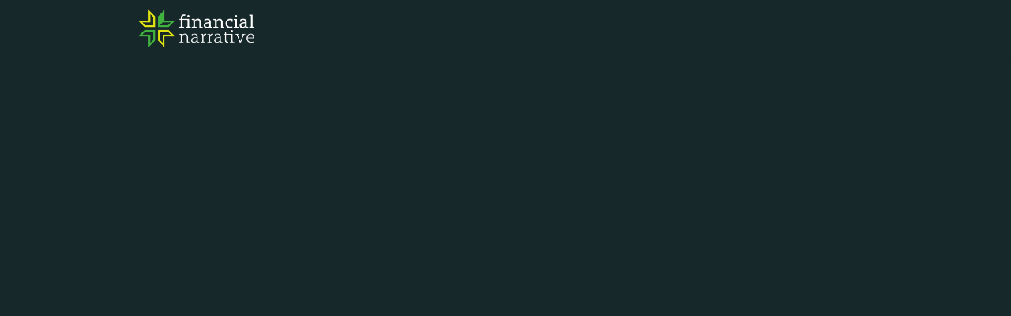

--- FILE ---
content_type: text/html; charset=utf-8
request_url: https://financialnarrative.org/news/724825
body_size: 11962
content:
<!DOCTYPE html>
<html class='apple_system_font_resize' lang='en'>
<head>
<meta content='minimum-scale=1, initial-scale=1, width=device-width' name='viewport'>
<meta charset='UTF-8'>
<meta property="fb:app_id" content="651644061969797"><meta property="og:site_name" content="Financial Narrative"><meta property="og:title" content="Exec Connect NYC: Leveraging Data to Drive Corporate Reputation [In Pa"><meta name="twitter:title" content="Exec Connect NYC: Leveraging Data to Drive Corporate Reputation [In Pa"><meta name="twitter:card" content="summary"><meta name="description" content="Last week, financial marcomms leaders gathered at The Clocktower for Exec Connect NYC discussion, hosted in partnership with Signal AI. 
Spencer Ante, Vice President of Public Affairs and Communications at American Express spoke with Shann Biglione, Head of Strategic Solutions at Signal AI on the opportunities and challenges of data-driven strategies to drive corporate reputation. "><meta property="og:description" content="Last week, financial marcomms leaders gathered at The Clocktower for Exec Connect NYC discussion, hosted in partnership with Signal AI. 
Spencer Ante, Vice President of Public Affairs and Communications at American Express spoke with Shann Biglione, Head of Strategic Solutions at Signal AI on the opportunities and challenges of data-driven strategies to drive corporate reputation. "><meta name="twitter:description" content="Last week, financial marcomms leaders gathered at The Clocktower for Exec Connect NYC discussion, hosted in partnership with Signal AI. 
Spencer Ante, Vice President of Public Affairs and Communications at American Express spoke with Shann Biglione, Head of Strategic Solutions at Signal AI on the opportunities and challenges of data-driven strategies to drive corporate reputation. "><meta property="og:image" content="https://d21hwc2yj2s6ok.cloudfront.net/shrine_store/uploads/networks/1713/communication_news/724825/compressed-0517b16b95c4c18f2528a66534dac0f7.webp"><meta name="twitter:image" content="https://d21hwc2yj2s6ok.cloudfront.net/shrine_store/uploads/networks/1713/communication_news/724825/compressed-0517b16b95c4c18f2528a66534dac0f7.webp"><meta property="og:url" content="https://financialnarrative.org/news/724825">
<link rel="icon" href="https://financialnarrative.org/favicon.ico" />
<link rel="shortcut icon" type="image/ico" href="https://financialnarrative.org/favicon.ico" />
<link rel="apple-touch-icon" type="image/x-icon" href="https://financialnarrative.org/favicon.ico" />
<link href='/manifest.json' rel='manifest'>
<meta content='app-id=2PNCG6CB8U ' name='apple-itunes-app'>

<title></title>
<link href='https://d21hwc2yj2s6ok.cloudfront.net' rel='preconnect'>
<link href='https://static.hivebrite.com' rel='preconnect'>
<link crossorigin='anonymous' href='https://fonts.bunny.net' rel='preconnect'>

<script>var APP_URL_SETTINGS_PORT = "";

window.__HB_ENV__ = {
  ABLY_FRONTEND_CONFIG: {
    ENDPOINT: "hivebrite-us.realtime.ably.net",
    FALLBACK_HOSTS: ["hivebrite-us.a.fallback.ably-realtime.com","hivebrite-us.b.fallback.ably-realtime.com","hivebrite-us.c.fallback.ably-realtime.com","hivebrite-us.d.fallback.ably-realtime.com","hivebrite-us.e.fallback.ably-realtime.com"],
  },
  AMPLITUDE_API_KEY: "572175c4a8d55397e7751d6633147d00",
  APP_VERSION: "6.152.0",
  ASSET_HOST: "https://us.hivebrite.com",
  AZURE_MAP_API_KEY: "G8KmROAqIpIhe9wHFEZe3xRm0wTssvXIX3MkliNL3J5Io0RUxT1AJQQJ99BFACYeBjFnVTWwAAAgAZMP4AYc",
  CKEDITOR_TIMESTAMP: new Date().getTime(), // Uniq key to invalidate CKEditor cache
  CLOUDFLARE_TURNSTILE_SITE_KEY: "0x4AAAAAABm1Tlb1ZIxZPUi6",
  CLUSTER_NAME: "usprod",
  DATADOG_FRONT_TOKEN: "pubc6b336014458f4081f4f5a1abd8d67f0",
  ENVIRONMENT: "" || 'production',
  GOOGLE_RECAPTCHA_V2_SITE_KEY: "6LeDSBkaAAAAAE03INyaOe5PbOpXnCuJ1Vdd7tnO",
  GOOGLEMAPS_API_KEY: "AIzaSyA7XsEJ6jRaoHYRhyE9WltiwcY0lESKbqs",
  HOST: "https://us.hivebrite.com" + (APP_URL_SETTINGS_PORT ? ":" + APP_URL_SETTINGS_PORT : ""),
  LAUNCHDARKLY_CLIENT_SIDE_ID: "5eef60ad572ea10ab14d2609",
  MAPBOX_DEFAULT_LAYER_EN: "cj97fbay116mi2sp6wtjlwhvk",
  MAPBOX_DEFAULT_LAYER_FR: "cj98iip2j2eot2rqg18l3a6u9",
  MAPBOX_ID: "kit-united.cigdtmahj080uvaltlolpka89",
  MAPBOX_KEY: "pk.eyJ1Ijoia2l0LXVuaXRlZCIsImEiOiJjaWdkdG1hd2YwODJzd2VrbjNmdWg2eWVhIn0.TuRpIQECO9U9D2j_syhyeQ",
  MAPBOX_LIGHT_LAYER_EN: "ciu3vxcd800mw2iolkoa3hn0s",
  MAPBOX_LIGHT_LAYER_FR: "cj98iqz782erm2sqgshe023o9",
  PAYPAL_MODE: "production",
  PUBLIC_PATH: "https://static.hivebrite.com/v-113c7a8e04fb13e548b32ab519253c039dcfb0a6/packs/",
  SENTRY_DSN_JAVASCRIPT: "https://0ec2c0fb68fe4ebc5e3bdcf752c5286a@o429123.ingest.us.sentry.io/4510425479970816",
  STATIC_ASSETS_HOST: "https://static.hivebrite.com",
  STRIPE_PUBLISHABLE_KEY: "pk_live_KdT5tRx1pmCdRSE3b190xoKt00Deb3ZlXR",
  CSV_LIMITS: {
    EMAIL_ANALYTICS_EXPORT: 50000,
    USERS_EXPORT: 100000,
    USERS_IMPORT: 5000,
    USERS_UPDATER: 5000,
    GROUP_MEMBERS_EXPORT: 10000,
    ADMINS_IMPORT: 1000,
    TOPIC_ENGAGEMENT_SCORING_EXPORT: 5000,
    NETWORK_ENGAGEMENT_SCORING_EXPORT: 10000,
    REQUESTS_TO_JOIN_EXPORT: 5000,
    PROFILES_UPDATE_EXPORT: 500000
  }
};

</script>
<script>
  window.dataLayer = window.dataLayer || [];
  window.dataLayer.push({
    'gtm.allowlist': ['google'],
    'gtm.blocklist': ['opt', 'ts', 'gclidw', 'awct', 'sp'],
  });
  
  <!-- Google Tag Manager -->
  (function(w,d,s,l,i){w[l]=w[l]||[];w[l].push({'gtm.start':
  new Date().getTime(),event:'gtm.js'});var f=d.getElementsByTagName(s)[0],
  j=d.createElement(s),dl=l!='dataLayer'?'&l='+l:'';j.async=true;j.src=
  'https://www.googletagmanager.com/gtm.js?id='+i+dl;f.parentNode.insertBefore(j,f);
  })(window,document,'script','dataLayer', "GTM-PST3ZW6");
  <!-- End Google Tag Manager -->
  
  var signUpKey = 'sign_up_method';
  var flagAnalyticsSendOnTitleChange = true
  
  function getCookieValue(cookieName) {
    var cookies = document.cookie.split(';');
  
    for (var i = 0; i < cookies.length; i++) {
      var cookie = cookies[i].trim();
  
      if (cookie.indexOf(cookieName + '=') === 0) {
        return cookie.substring(cookieName.length + 1);
      }
    }
  
    // If the cookie is not found, return null
    return null;
  }
  
  function clearCookie(cookieName) {
    // Set the expiration date to a past date
    document.cookie = cookieName + "=; expires=Thu, 01 Jan 1970 00:00:00 UTC; path=/;";
  }
  
  function getItem ({ key }) {
    return sessionStorage.getItem(key);
  };
  
  function setItem ({ key, value }) {
    sessionStorage.setItem(key, value);
  };
  
  function getUserData() {
    // Push the user object to the data layer
    window.dataLayer = window.dataLayer || [];
  
    var userId = null;
  
    if (userId) {
      window.dataLayer.push({ event: 'user_info', user: { id: userId }})
  
      if (getItem({ key : signUpKey })) {
        window.dataLayer.push({ event: 'signup', method: getItem({ key : signUpKey })});
  
        setItem({ key: signUpKey, value: null });
      }
    }
  }
  
  // Function to push the event to the data layer
  function pushSearchEvent(queryParams = {}) {
    // Create the event object
    var event = {
      event: 'search',
      page_search: window.location.search,
      search_query: queryParams
    };
  
    // Push the event object to the data layer
    window.dataLayer = window.dataLayer || [];
    window.dataLayer.push(event);
  }
  
  function pushLoginMethod() {
    var userId = null;
  
    // Get the value of the login_method cookie
    var loginMethod = getCookieValue('login_method');
  
    if(loginMethod && userId) {
      // Push the login_method to the data layer
      window.dataLayer = window.dataLayer || [];
      window.dataLayer.push({ event: 'login', method: loginMethod });
  
      getUserData()
    }
  
    clearCookie('login_method');
  }
  
  // Function to push the page_view event to the data layer
  function pushPageViewEvent() {
    if (!document.title) {
      setTimeout(function() {
        pushPageViewEvent();
      }, 500);
  
      return;
    }
  
    // Create the event object
    var event = {
      event: 'page_view',
      page_title: document.title,
      page_location: window.location.href,
      page_path: window.location.pathname,
      page_search: window.location.search
      // You can add any other relevant data to the event object
    };
  
    // Push the event object to the data layer
    window.dataLayer = window.dataLayer || [];
    window.dataLayer.push(event);
  }
  
  // eg. ?term= will return false
  // eg. ?termA=&termB=hello return true
  function hasQueryValue(queryParams) {
    let anyParamHasValue = false;
  
    for (const value of queryParams.values()) {
      if (value) {
        anyParamHasValue = true;
        break;
      }
    }
  
    return anyParamHasValue;
  }
  
  function observeTitleChange() {
    function titleChangeObserverHandler(mutationsList) {
      for (var mutation of mutationsList) {
        if (document.title && mutation.type === 'childList' && mutation.target.nodeName === 'TITLE') {
            pushPageViewEvent();
        }
      }
    }
  
    var observer = new MutationObserver(titleChangeObserverHandler);
  
    setTimeout(() => {
      observer.observe(document.querySelector('head title'), {childList: true});
    // Start to observe after initial pushPageViewEvent call
    }, 8500);
  }
  
  // Function to check for path and search changes
  // We will be able to remove the path part once we will remove flagAnalyticsSendOnTitleChange
  // To rename then to trackSearchChanges
  function trackPathAndSearchChanges() {
    var currentUrl = window.location.href;
    var currentPath = window.location.origin + window.location.pathname;
    var currentSearch = window.location.search;
  
    // Check the URL every second
    setInterval(function() {
      if (currentUrl !== window.location.href) {
        // If the URL has changed, call the function to push the page_view event
        const path = window.location.origin + window.location.pathname;
  
        // Check if path has changed only if flagAnalyticsSendOnTitleChange is false
        // With flagAnalyticsSendOnTitleChange true, the page_view event is sent on title change
        if (currentPath !== path && !flagAnalyticsSendOnTitleChange) {
          setTimeout(function() {
            pushPageViewEvent();
          }, 3000);
  
          currentPath = path;
        } else if (currentSearch !== window.location.search) {
          const url = window.location.search;
          const queryParams = new URLSearchParams(url);
  
          if (hasQueryValue(queryParams)) {
            const paramsObject = Object.fromEntries(queryParams.entries());
  
            pushSearchEvent(paramsObject);
            currentSearch = window.location.search;
          }
        }
  
        currentUrl = window.location.href
      }
    }, 1000);
  }
  
  // Call the function to track URL changes
  trackPathAndSearchChanges();
  
  // Track user, needed only when already connected at the first page session
  getUserData();
  
  // Track login method
  pushLoginMethod();
  
  if (flagAnalyticsSendOnTitleChange) {
    observeTitleChange();
  }
  
  // Track the landing page with delay to wait title is fetch
  setTimeout(function() {
    pushPageViewEvent();
  }, 8000);
</script>

<link href='https://fonts.bunny.net/css?family=Raleway:400,700&amp;display=fallback' media='screen' rel='stylesheet'>
<style>
  body, button, input, textarea { font-family: Raleway, 'Inter', 'Nunito', Helvetica, Arial, sans-serif !important; }
</style>


<link rel="stylesheet" href="https://static.hivebrite.com/v-113c7a8e04fb13e548b32ab519253c039dcfb0a6/packs/css/homepage_network-7a50f4bdcce8a5342b98.css" media="screen, projection" />


<script>
  document.cookie = "hivebrite_connect_fo=; max-age=0; path=/; secure";
</script>
<style>
  /*** Set globals ***/
  :root {
    --color-background: rgba(22, 40, 41, 1);
    --color-background-transparent: rgba(22, 40, 41, 0);
    --color-button-primary: rgba(0, 85, 100, 1);
    --color-button-primary-text: #FFFFFF;
    --color-public-button-primary: rgba(0, 85, 100, 1);
    --color-public-button-primary-text: #FFFFFF;
    --color-public-links: rgba(73, 177, 62, 1)!important;
    --color-public-links-hover: #36842e !important;
  }
</style>
<style>
  /*Public header dynamic color*/
  
  .header--menu__submenus, .rslides_tabs .rslides_here a {
    background-color: rgba(22, 40, 41, 1)!important;
  }
  
  .header__menu li a, .mobile__menu a, .dropdown-more-menu a {
    color: rgba(255, 255, 255, 1)!important;
  }
  
  /*Public top html-block section dynamic color*/
  .html-block--top .cover-color {
    background-color: rgba(255, 255, 255, 0)!important;
  }
  
  /*Public bottom html-block section dynamic color*/
  .html-block--bottom .cover-color {
    background-color: rgba(255, 255, 255, 0)!important;
  }
  
  /*Public news section dynamic color*/
  .news .section-title {
    background-color: rgba(255, 255, 255, 0)!important;
  }
  .news .section-title .h1 {
    color: ;
  }
  .news .btn {
    color: ;
    background-color: ;
  }
  .news .cover-color {
    background-color: rgba(255, 255, 255, 0)!important;
  }
  
  /*Public events section dynamic color*/
  .events .h1 {
    color: rgba(43, 43, 43, 0.01)!important;
  }
  .events .btn {
    color: rgba(255, 255, 255, 1)!important;
    background-color: rgba(81, 178, 72, 1)!important;
  }
  .events .cover-color {
    background-color: rgba(81, 178, 72, 1)!important;
  }
  
  /*Public partners section dynamic color*/
  .partners .section-title {
    background-color: rgba(255, 255, 255, 0)!important;
  }
  .partners .section-title .h1 {
    color: ;
  }
  .partners .cover-color {
    background-color: rgba(255, 255, 255, 0)!important;
  }
  
  /*Public header menu item dynamic color*/
  .header__menu > li a span:after, .login-link a:after, .dropdown-more-menu .dropdown-menu li a span:after, .mobile__menu > ul li a span:after {
    background-color: rgba(230, 230, 9, 1)!important;
  }
  
  /*Public header menu dynamic height*/
  body > .header-container--nav {
    height: 72px;
  }
  body .header__menu > li > a, body .header__buttons--right .login-link a, body .js-dropdown-more-menu > a {
    line-height: 72px;
    height: 72px;
  }
  body .header__logo {
    height: 72px;
  }
  body .homepage-network__container {
    padding-top: 72px;
  }
  body .homepage-network__container--more-padding {
    padding-top: 72px;
  }
  body .homepage-notif {
    top: 72px !important;
  }
  body .homepage-notif--top-shifted {
    top: 72px !important;
  }
  
  /*Slider dynamic color*/
  .homepage__header-sider .legend .h1, .homepage__header-sider .legend p {
    color: #FFFFFF!important;
    background-color: rgba(0, 0, 0, 0.3)!important;
  }
  .rslides li .legend {
    top: 46%;
    text-align: left;
  }
  
  /*** Custom class for dynamic color ***/
  /*color_header_public*/
  .custom-color-header-public {
    color: rgba(22, 40, 41, 1)!important;
  }
  .custom-bg-color-header-public {
    background-color: rgba(22, 40, 41, 1)!important;
  }
  .custom-border-color-header-public {
    border-color: rgba(22, 40, 41, 1)!important;
  }
  
  /*color_mobile_header_public*/
  .custom-color-mobile-header-public {
    color: rgba(22, 40, 41, 1)!important;
  }
  .custom-bg-color-mobile-header-public {
    background-color: rgba(22, 40, 41, 1)!important;
  }
  @media (max-width: 44.9375em) {
    .custom-bg-color-mobile-header-public-if-mobile {
      background-color: rgba(22, 40, 41, 1)!important;
    }
  }
  .custom-border-color-mobile-header-public {
    border-color: rgba(22, 40, 41, 1)!important;
  }
  
  /*color_header_links_public*/
  .custom-color-header-links-public {
    color: rgba(255, 255, 255, 1)!important;
  }
  .custom-bg-color-header-links-public {
    background-color: rgba(255, 255, 255, 1)!important;
  }
  .custom-border-color-header-links-public {
    border-color: rgba(255, 255, 255, 1)!important;
  }
  
  /*color_outline_navigation_public*/
  .custom-color-outline-navigation-public {
    color: rgba(230, 230, 9, 1)!important;
  }
  .custom-bg-color-outline-navigation-public {
    background-color: rgba(230, 230, 9, 1)!important;
  }
  .custom-border-color-outline-navigation-public {
    border-color: rgba(230, 230, 9, 1)!important;
  }
  
  /*color_public_links*/
  .custom-color-public-links {
    color: rgba(73, 177, 62, 1)!important;
  }
  .custom-color-public-links:hover {
    color: #36842e !important;
  }
  
  /*color_public_button_primary*/
  .custom-color-public-button-primary {
    color: var(--color-public-button-primary) !important;
  }
  .custom-bg-color-public-button-primary {
    background-color: var(--color-public-button-primary) !important;
  }
  .custom-bg-color-public-button-primary-transparentize {
    background-color: rgba(0, 85, 100, 0.8)!important;
  }
  .custom-border-color-public-button-primary {
    border-color: var(--color-public-button-primary) !important;
  }
  
  /*color_login_button*/
  .custom-color-login-button {
    color: rgba(44, 55, 55, 1)!important;
  }
  .custom-bg-color-login-button {
    background-color: rgba(225, 227, 26, 1)!important;
  }
  .custom-border-color-login-button {
    border-color: rgba(225, 227, 26, 1)!important;
  }
  
  /*color_header_social_icons_public*/
  .custom-color-header-social-icons-public {
    color: rgba(255, 255, 255, 1)!important;
  }
  .custom-bg-color-header-social-icons-public {
    background-color: rgba(255, 255, 255, 1)!important;
  }
  .custom-border-color-header-social-icons-public {
    border-color: rgba(255, 255, 255, 1)!important;
  }
  
  /*color_footer*/
  .custom-color-footer {
    color: rgba(22, 40, 41, 1)!important;
  }
  .custom-bg-color-footer {
    background-color: rgba(22, 40, 41, 1)!important;
  }
  .custom-border-color-footer {
    border-color: rgba(22, 40, 41, 1)!important;
  }
  
  /*color_footer_links*/
  .custom-color-footer-links, .custom-color-footer-links a {
    color: #FAFAFA!important;
  }
  .custom-bg-color-footer-links {
    background-color: #FAFAFA!important;
  }
  .custom-border-color-footer-links {
    border-color: #FAFAFA!important;
  }
</style>
</head>
<body class='js-homepage-po'>
<!-- Google Tag Manager (noscript) -->
<noscript><iframe src="https://www.googletagmanager.com/ns.html?id=GTM-PST3ZW6"
height="0" width="0" style="display:none;visibility:hidden"></iframe></noscript>
<!-- End Google Tag Manager (noscript) -->

<a class='skip-to-content' href='#po-main-container'>
<span class='skip-to-content--wrapper'>
Skip to content
</span>
</a>

<div class='homepage-network__notifications'>
<div class='homepage-notif homepage-notif--success absolute west one-whole text--center' style='display: none;'>
<div></div>
<a class='homepage-notif__close-button' data-behavior='close-parent' href='#'>&times;</a>
</div>
<div class='homepage-notif homepage-notif--error absolute west one-whole text--center' style='display: none;'>
<div></div>
<a class='homepage-notif__close-button' data-behavior='close-parent' href='#'>&times;</a>
</div>

</div>
<header class='custom-bg-color-header-public custom-bg-color-mobile-header-public-if-mobile header-container header-container--nav publicoffice-header sticky-menu' data-testid='network-bar'>
<div class='homepage-container lap-and-up--soft--sides' role='navigation'>
<div class='toggle-mobile-menu hidden--lap-and-up'>
<button aria-controls='mobile-menu' aria-expanded='false' aria-haspopup aria-label='Toggle main navigation' class='toggle-mobile-menu-button js-toggle-mobile-menu' type='button'>
<i aria-hidden='true' class='custom-color-header-links-public icon-bars v-middle'></i>
</button>
</div>
<div aria-label='Main navigation' class='custom-bg-color-mobile-header-public mobile__menu hidden--lap-and-up js-mobile-menu' id='mobile-menu'>
<ul class='soft-double-half--bottom' role='menu'>
<li>
<a class="" href="/"><span style="position: relative;">FINANCIAL NARRATIVE</span></a>
</li>
<li>
<a class="" href="/page/join-financial-narrative"><span style="position: relative;">EXPLORE MEMBERSHIP</span></a>
</li>
<li>
<a class="" href="https://financialnarrative.org/events"><span style="position: relative;">EVENTS </span></a>
<button aria-expanded='false' aria-label='Toggle item sub-menu' class='custom-color-header-links-public toggle__sub-menu js-sub_menu_toggle' haspopup='true' type='button'>
<i aria-hidden='true' class='custom-color-header-links-public icon-next-arrow v-middle'></i>
</button>
<ul class='mobile__sub-pages-customizables mobile__sub-pages-customizables--closed'>
<li><a class="" href="https://financialnarrative.org/events"><span style="position: relative;">UPCOMING EVENTS 🗓️ </span></a></li>
<li><a class="" href="/page/2025-uk-summit-recap"><span style="position: relative;">2025 UK SUMMIT 🏔️ OVERVIEW</span></a></li>
<li><a class="" href="/page/money2020xfinancialnarrative"><span style="position: relative;">MONEY20/20 X FN EXPERIENCE</span></a></li>
<li><a class="" href="/page/ai-for-financial-marcomms-leaders"><span style="position: relative;">AI COURSE</span></a></li>
</ul>
</li>
<li>
<a class="" href="/page/awards"><span style="position: relative;">AWARDS 🏆</span></a>
<button aria-expanded='false' aria-label='Toggle item sub-menu' class='custom-color-header-links-public toggle__sub-menu js-sub_menu_toggle' haspopup='true' type='button'>
<i aria-hidden='true' class='custom-color-header-links-public icon-next-arrow v-middle'></i>
</button>
<ul class='mobile__sub-pages-customizables mobile__sub-pages-customizables--closed'>
<li><a class="" href="/page/2025-financial-narrative-50"><span style="position: relative;">🏆 FINANCIAL NARRATIVE 50</span></a></li>
<li><a class="" href="/page/2025-top-martech-vendors-financial-narrative"><span style="position: relative;">2025 TOP MARTECH VENDORS ✨</span></a></li>
</ul>
</li>
<li>
<a class="" href="https://financialnarrative.org/page/latest-news"><span style="position: relative;">FN NEWS</span></a>
</li>
<li>
<a class="" href="/page/financial-narrative-agency-network"><span style="position: relative;">AGENCY NETWORK</span></a>
</li>
<li>
<a class="" href="/page/appy-to-speak"><span style="position: relative;">SPEAK 🎤</span></a>
</li>
<li>
<a class="" href="/page/career-collection"><span style="position: relative;"> CAREER COLLECTION</span></a>
</li>
<li>
<a class="" href="/page/research"><span style="position: relative;">RESEARCH</span></a>
<button aria-expanded='false' aria-label='Toggle item sub-menu' class='custom-color-header-links-public toggle__sub-menu js-sub_menu_toggle' haspopup='true' type='button'>
<i aria-hidden='true' class='custom-color-header-links-public icon-next-arrow v-middle'></i>
</button>
<ul class='mobile__sub-pages-customizables mobile__sub-pages-customizables--closed'>
<li><a class="" href="/page/salary-survey-report"><span style="position: relative;"> SALARY SURVEY | </span></a></li>
<li><a class="" href="/page/2026-industry-pulse"><span style="position: relative;">INDUSTRY PULSE</span></a></li>
</ul>
</li>
<li class='text--center no-padding--x'>
<a class="js-login block bold custom-color-header-links-public" href="/login">Log in</a>
</li>
<li class='mobile-sign-up-container no-padding--x'>
<div class="" data-component="po.ButtonInLink" data-testid="button-in-link" data-props="{&quot;children&quot;:&quot;APPLY&quot;,&quot;linkProps&quot;:{&quot;to&quot;:&quot;https://financialnarrative.org/signup&quot;},&quot;size&quot;:&quot;large&quot;,&quot;variant&quot;:&quot;secondary&quot;,&quot;dataTestId&quot;:&quot;signup-link&quot;}" data-loader="false" data-custom-network-colors="{&quot;button_primary&quot;:&quot;rgba(0, 85, 100, 1)&quot;,&quot;fo_background_color&quot;:&quot;rgba(22, 40, 41, 1)&quot;,&quot;footer_links&quot;:&quot;#FAFAFA&quot;,&quot;footer&quot;:&quot;rgba(22, 40, 41, 1)&quot;,&quot;header_email&quot;:&quot;rgba(255, 255, 255, 1)&quot;,&quot;header_links_public&quot;:&quot;rgba(255, 255, 255, 1)&quot;,&quot;header_links&quot;:&quot;rgba(73, 177, 62, 1)&quot;,&quot;header_public&quot;:&quot;rgba(22, 40, 41, 1)&quot;,&quot;header_social_icons_public&quot;:&quot;rgba(255, 255, 255, 1)&quot;,&quot;header&quot;:&quot;rgba(22, 40, 41, 1)&quot;,&quot;links&quot;:&quot;rgba(73, 177, 62, 1)&quot;,&quot;login_button&quot;:&quot;rgba(225, 227, 26, 1)&quot;,&quot;login_text&quot;:&quot;rgba(44, 55, 55, 1)&quot;,&quot;mobile_header_public&quot;:&quot;rgba(22, 40, 41, 1)&quot;,&quot;outline_navigation_public&quot;:&quot;rgba(230, 230, 9, 1)&quot;,&quot;outline_navigation&quot;:&quot;rgba(230, 230, 9, 1)&quot;}" data-custom-network-theming="{&quot;po&quot;:{&quot;po_footer_background_color&quot;:&quot;rgba(22, 40, 41, 1)&quot;,&quot;po_footer_color&quot;:&quot;#FAFAFA&quot;,&quot;po_header_mobile_background_color&quot;:&quot;rgba(22, 40, 41, 1)&quot;,&quot;po_header_social_icons_static_color&quot;:&quot;rgba(255, 255, 255, 1)&quot;,&quot;po_header_static_background_color&quot;:&quot;rgba(22, 40, 41, 1)&quot;,&quot;po_header_static_color&quot;:&quot;rgba(255, 255, 255, 1)&quot;,&quot;po_login_button_background_color&quot;:&quot;rgba(225, 227, 26, 1)&quot;,&quot;po_login_button_color&quot;:&quot;rgba(44, 55, 55, 1)&quot;,&quot;po_outline_navigation_static_color&quot;:&quot;rgba(230, 230, 9, 1)&quot;,&quot;po_header_social_icons_are_displayed&quot;:true,&quot;po_header_menu_height&quot;:65,&quot;po_header_is_sticky&quot;:null,&quot;po_website_header_logo&quot;:&quot;https://d21hwc2yj2s6ok.cloudfront.net/shrine_store/uploads/networks/1713/networks/1713/large-97ec6ee2cbef748c63f880ce2860835b.webp&quot;,&quot;po_website_footer_logo&quot;:&quot;https://d21hwc2yj2s6ok.cloudfront.net/assets/networks/1713/website_footer_logo/-original.jpg?1681434214&quot;,&quot;po_new_website_footer_logo&quot;:&quot;https://d21hwc2yj2s6ok.cloudfront.net/shrine_store/uploads/networks/1713/networks/1713/large-1b67c62deb2cc7c21f9f1c7bf7a5fede.webp&quot;},&quot;fo&quot;:{&quot;fo_background_color&quot;:&quot;rgba(22, 40, 41, 1)&quot;,&quot;fo_background_gradient&quot;:{&quot;type&quot;:&quot;linear&quot;,&quot;angle&quot;:180,&quot;color1&quot;:&quot;#F7F9FB&quot;,&quot;color2&quot;:&quot;#DFEFFF&quot;,&quot;inlineCSS&quot;:&quot;linear-gradient(180deg, #F7F9FB 0%, #DFEFFF 100%)&quot;,&quot;color1Percentage&quot;:0,&quot;color2Percentage&quot;:100},&quot;fo_background_type&quot;:&quot;SOLID&quot;,&quot;fo_group_menu_background_color&quot;:&quot;rgba(0, 85, 100, 1)&quot;,&quot;fo_group_menu_font_brightness&quot;:&quot;LIGHT&quot;,&quot;fo_header_scrolled_background_color&quot;:&quot;#FFFFFF&quot;,&quot;fo_header_scrolled_color&quot;:&quot;#2B2B2B&quot;,&quot;fo_header_separator_display&quot;:true,&quot;fo_header_static_background_color&quot;:&quot;rgba(22, 40, 41, 1)&quot;,&quot;fo_header_static_color&quot;:&quot;rgba(73, 177, 62, 1)&quot;,&quot;fo_links_color&quot;:&quot;rgba(73, 177, 62, 1)&quot;,&quot;fo_main_navigation_change_on_scroll&quot;:false,&quot;fo_menu_scrolled_background_color&quot;:&quot;rgb(255, 255, 255)&quot;,&quot;fo_menu_scrolled_font_brightness&quot;:&quot;DARK&quot;,&quot;fo_menu_static_background_color&quot;:&quot;rgba(22, 40, 41, 1)&quot;,&quot;fo_menu_static_font_brightness&quot;:&quot;LIGHT&quot;,&quot;fo_outboxed_font_brightness&quot;:&quot;LIGHT&quot;,&quot;fo_outline_navigation_scrolled_color&quot;:&quot;#4065FC&quot;,&quot;fo_outline_navigation_static_color&quot;:&quot;rgba(230, 230, 9, 1)&quot;,&quot;fo_page_header_background_color&quot;:&quot;rgba(22, 40, 41, 1)&quot;,&quot;fo_page_header_font_brightness&quot;:&quot;LIGHT&quot;,&quot;fo_primary_color&quot;:&quot;rgba(0, 85, 100, 1)&quot;,&quot;fo_secondary_navigation_background_color&quot;:&quot;rgba(0, 85, 100, 1)&quot;,&quot;fo_secondary_navigation_font_brightness&quot;:&quot;LIGHT&quot;,&quot;fo_website_header_logo&quot;:&quot;https://d2y9yy6rey1imf.cloudfront.net/shrine_store/uploads/networks/1713/networks/1713/large-9dd847d8bc2aaa32790b48811fbcfcd0.webp?Expires=1768726878\u0026Signature=Lw8wXPpwtZEOprN5V013FX2t7CvVpGTru-BTjjoKDQ~TvtEyufww~~wmiXZVeaLNHZMqeZQYW5zdj2HOsrFhN0Q8TQr7qLQuEXQADB0nsYrcSP4TgQLXP6RxRrSSsKM8GD5dM6SRXGaJdUAZdU~4C-lFhmIY6l~8wIW4vc0ATrrgpaqYK9-ib5AEeNiwRW1GYG80JpXDZo52MkYVfCZzDvsaZb~NWiYD6bDmyz8Kj~JEaK65Ajz6YtC932QXxwDRJFPMrK3cOBUKtMkolnmDJwxaiSxTpGWOOcsbia24ODNs72hrtKNZfZxOCH6At27BAr2i~gbOxWHeurOrynQjiw__\u0026Key-Pair-Id=K2AI4HSJ17E2E0&quot;,&quot;fo_frame_font_brightness&quot;:&quot;DARK&quot;,&quot;fo_frame_background_color&quot;:&quot;rgb(255, 255, 255)&quot;,&quot;fo_frame_border_radius&quot;:10,&quot;fo_frame_drop_shadow&quot;:&quot;rgba(0, 0, 0, 0.1)&quot;,&quot;fo_inputs_font_brightness&quot;:&quot;DARK&quot;,&quot;fo_inputs_background_color&quot;:&quot;rgba(255, 255, 255, 1)&quot;,&quot;fo_inputs_outline_color&quot;:&quot;rgba(81, 178, 72, 1)&quot;,&quot;fo_secondary_button_font_brightness&quot;:&quot;LIGHT&quot;,&quot;fo_secondary_button_background_color&quot;:&quot;rgba(81, 178, 72, 1)&quot;,&quot;fo_button_border_radius&quot;:10},&quot;global&quot;:{&quot;google_font_family&quot;:&quot;Raleway&quot;,&quot;custom_font_name&quot;:null,&quot;custom_font_weight_400&quot;:{&quot;id&quot;:852,&quot;name&quot;:&quot;400&quot;,&quot;font_id&quot;:400,&quot;created_at&quot;:&quot;2023-09-20T05:16:09-04:00&quot;,&quot;updated_at&quot;:&quot;2023-09-20T05:16:09-04:00&quot;},&quot;custom_font_weight_700&quot;:{&quot;id&quot;:853,&quot;name&quot;:&quot;700&quot;,&quot;font_id&quot;:400,&quot;created_at&quot;:&quot;2023-09-20T05:16:09-04:00&quot;,&quot;updated_at&quot;:&quot;2023-09-20T05:16:09-04:00&quot;},&quot;custom_font_weight_400_woff&quot;:null,&quot;custom_font_weight_400_ttf&quot;:null,&quot;custom_font_weight_700_woff&quot;:null,&quot;custom_font_weight_700_ttf&quot;:null,&quot;font_type&quot;:&quot;GOOGLE&quot;,&quot;header_email&quot;:&quot;rgba(255, 255, 255, 1)&quot;,&quot;avatar&quot;:&quot;https://d21hwc2yj2s6ok.cloudfront.net/assets/networks/1713/avatar/9c7f0cc1d01ae61883b77c28c6161a3a-original.jpg?1681435288&quot;,&quot;new_avatar&quot;:&quot;https://d21hwc2yj2s6ok.cloudfront.net/shrine_store/uploads/networks/1713/networks/1713/large-547da6dd661cfa2b1eddc7c0c04e822b.webp&quot;,&quot;favicon&quot;:&quot;https://d21hwc2yj2s6ok.cloudfront.net/assets/networks/1713/favicon/-original.jpg?1688680258&quot;,&quot;new_favicon&quot;:&quot;https://d21hwc2yj2s6ok.cloudfront.net/shrine_store/uploads/networks/1713/networks/1713/thumb-332b6d33158a2a2deedf027b2775f8b8.webp&quot;,&quot;mobile_header_logo&quot;:&quot;https://d21hwc2yj2s6ok.cloudfront.net/assets/networks/1713/mobile_header_logo/9c7f0cc1d01ae61883b77c28c6161a3a-original.jpg?1681435290&quot;,&quot;new_mobile_header_logo&quot;:&quot;https://d21hwc2yj2s6ok.cloudfront.net/shrine_store/uploads/networks/1713/networks/1713/large-ca2c433ba8d97bc9c13f13d515ba4dbb.webp&quot;,&quot;is_unverified_font_selected&quot;:false}}" data-current-network-id="1713"></div>
</li>
</ul>
</div>
<a class="js-logo-container header__logo-container" href="https://financialnarrative.org/"><img alt="Financial Narrative logo" class="header__logo__po" src="https://d21hwc2yj2s6ok.cloudfront.net/shrine_store/uploads/networks/1713/networks/1713/large-97ec6ee2cbef748c63f880ce2860835b.webp" />
</a><div class='js-menu-container header__menu-container'>
<ul class='js-menu header__menu grid__item' data-testid='network-menu'>
<li>
<a class="" href="/"><span style="position: relative;">FINANCIAL NARRATIVE</span></a>
</li>
<li>
<a class="" href="/page/join-financial-narrative"><span style="position: relative;">EXPLORE MEMBERSHIP</span></a>
</li>
<li aria-expanded='false' class='js-has-submenu' haspopup='true'>
<a class="" href="https://financialnarrative.org/events"><span style="position: relative;">EVENTS </span></a>
<ul class='header--menu__submenus js-submenu'>
<li>
<a class="" href="https://financialnarrative.org/events"><span style="position: relative;">UPCOMING EVENTS 🗓️ </span></a>
</li>
<li>
<a class="" href="/page/2025-uk-summit-recap"><span style="position: relative;">2025 UK SUMMIT 🏔️ OVERVIEW</span></a>
</li>
<li>
<a class="" href="/page/money2020xfinancialnarrative"><span style="position: relative;">MONEY20/20 X FN EXPERIENCE</span></a>
</li>
<li>
<a class="" href="/page/ai-for-financial-marcomms-leaders"><span style="position: relative;">AI COURSE</span></a>
</li>
</ul>
</li>
<li aria-expanded='false' class='js-has-submenu' haspopup='true'>
<a class="" href="/page/awards"><span style="position: relative;">AWARDS 🏆</span></a>
<ul class='header--menu__submenus js-submenu'>
<li>
<a class="" href="/page/2025-financial-narrative-50"><span style="position: relative;">🏆 FINANCIAL NARRATIVE 50</span></a>
</li>
<li>
<a class="" href="/page/2025-top-martech-vendors-financial-narrative"><span style="position: relative;">2025 TOP MARTECH VENDORS ✨</span></a>
</li>
</ul>
</li>
<li>
<a class="" href="https://financialnarrative.org/page/latest-news"><span style="position: relative;">FN NEWS</span></a>
</li>
<li>
<a class="" href="/page/financial-narrative-agency-network"><span style="position: relative;">AGENCY NETWORK</span></a>
</li>
<li>
<a class="" href="/page/appy-to-speak"><span style="position: relative;">SPEAK 🎤</span></a>
</li>
<li>
<a class="" href="/page/career-collection"><span style="position: relative;"> CAREER COLLECTION</span></a>
</li>
<li aria-expanded='false' class='js-has-submenu' haspopup='true'>
<a class="" href="/page/research"><span style="position: relative;">RESEARCH</span></a>
<ul class='header--menu__submenus js-submenu'>
<li>
<a class="" href="/page/salary-survey-report"><span style="position: relative;"> SALARY SURVEY | </span></a>
</li>
<li>
<a class="" href="/page/2026-industry-pulse"><span style="position: relative;">INDUSTRY PULSE</span></a>
</li>
</ul>
</li>
</ul>
<div class='js-dropdown-more-menu dropdown-more-menu hard hidden grid__item dropdown'>
<a class='item-actions' data-toggle='dropdown' href='#'>
<span class='custom-color-header-links-public'>More</span>
<i class='icon-chevron-down f-size--small color-white custom-color-header-links-public'></i>
</a>
<ul class='dropdown-menu dropdown-menu--right header--menu__submenus'></ul>
</div>
</div>
<div class='js-buttons-right-container header__buttons--right hidden--palm'>
<div id='header__buttons--right__flex'>
<div class='login-link inline-block'>
<a class="js-login block bold custom-color-header-links-public" href="/login">Log in</a>
</div>
<div class='inline-block'>
<div class="" data-component="po.ButtonInLink" data-testid="button-in-link" data-props="{&quot;children&quot;:&quot;APPLY&quot;,&quot;linkProps&quot;:{&quot;to&quot;:&quot;https://financialnarrative.org/signup&quot;},&quot;size&quot;:&quot;large&quot;,&quot;variant&quot;:&quot;secondary&quot;,&quot;dataTestId&quot;:&quot;signup-link&quot;}" data-loader="false" data-custom-network-colors="{&quot;button_primary&quot;:&quot;rgba(0, 85, 100, 1)&quot;,&quot;fo_background_color&quot;:&quot;rgba(22, 40, 41, 1)&quot;,&quot;footer_links&quot;:&quot;#FAFAFA&quot;,&quot;footer&quot;:&quot;rgba(22, 40, 41, 1)&quot;,&quot;header_email&quot;:&quot;rgba(255, 255, 255, 1)&quot;,&quot;header_links_public&quot;:&quot;rgba(255, 255, 255, 1)&quot;,&quot;header_links&quot;:&quot;rgba(73, 177, 62, 1)&quot;,&quot;header_public&quot;:&quot;rgba(22, 40, 41, 1)&quot;,&quot;header_social_icons_public&quot;:&quot;rgba(255, 255, 255, 1)&quot;,&quot;header&quot;:&quot;rgba(22, 40, 41, 1)&quot;,&quot;links&quot;:&quot;rgba(73, 177, 62, 1)&quot;,&quot;login_button&quot;:&quot;rgba(225, 227, 26, 1)&quot;,&quot;login_text&quot;:&quot;rgba(44, 55, 55, 1)&quot;,&quot;mobile_header_public&quot;:&quot;rgba(22, 40, 41, 1)&quot;,&quot;outline_navigation_public&quot;:&quot;rgba(230, 230, 9, 1)&quot;,&quot;outline_navigation&quot;:&quot;rgba(230, 230, 9, 1)&quot;}" data-custom-network-theming="{&quot;po&quot;:{&quot;po_footer_background_color&quot;:&quot;rgba(22, 40, 41, 1)&quot;,&quot;po_footer_color&quot;:&quot;#FAFAFA&quot;,&quot;po_header_mobile_background_color&quot;:&quot;rgba(22, 40, 41, 1)&quot;,&quot;po_header_social_icons_static_color&quot;:&quot;rgba(255, 255, 255, 1)&quot;,&quot;po_header_static_background_color&quot;:&quot;rgba(22, 40, 41, 1)&quot;,&quot;po_header_static_color&quot;:&quot;rgba(255, 255, 255, 1)&quot;,&quot;po_login_button_background_color&quot;:&quot;rgba(225, 227, 26, 1)&quot;,&quot;po_login_button_color&quot;:&quot;rgba(44, 55, 55, 1)&quot;,&quot;po_outline_navigation_static_color&quot;:&quot;rgba(230, 230, 9, 1)&quot;,&quot;po_header_social_icons_are_displayed&quot;:true,&quot;po_header_menu_height&quot;:65,&quot;po_header_is_sticky&quot;:null,&quot;po_website_header_logo&quot;:&quot;https://d21hwc2yj2s6ok.cloudfront.net/shrine_store/uploads/networks/1713/networks/1713/large-97ec6ee2cbef748c63f880ce2860835b.webp&quot;,&quot;po_website_footer_logo&quot;:&quot;https://d21hwc2yj2s6ok.cloudfront.net/assets/networks/1713/website_footer_logo/-original.jpg?1681434214&quot;,&quot;po_new_website_footer_logo&quot;:&quot;https://d21hwc2yj2s6ok.cloudfront.net/shrine_store/uploads/networks/1713/networks/1713/large-1b67c62deb2cc7c21f9f1c7bf7a5fede.webp&quot;},&quot;fo&quot;:{&quot;fo_background_color&quot;:&quot;rgba(22, 40, 41, 1)&quot;,&quot;fo_background_gradient&quot;:{&quot;type&quot;:&quot;linear&quot;,&quot;angle&quot;:180,&quot;color1&quot;:&quot;#F7F9FB&quot;,&quot;color2&quot;:&quot;#DFEFFF&quot;,&quot;inlineCSS&quot;:&quot;linear-gradient(180deg, #F7F9FB 0%, #DFEFFF 100%)&quot;,&quot;color1Percentage&quot;:0,&quot;color2Percentage&quot;:100},&quot;fo_background_type&quot;:&quot;SOLID&quot;,&quot;fo_group_menu_background_color&quot;:&quot;rgba(0, 85, 100, 1)&quot;,&quot;fo_group_menu_font_brightness&quot;:&quot;LIGHT&quot;,&quot;fo_header_scrolled_background_color&quot;:&quot;#FFFFFF&quot;,&quot;fo_header_scrolled_color&quot;:&quot;#2B2B2B&quot;,&quot;fo_header_separator_display&quot;:true,&quot;fo_header_static_background_color&quot;:&quot;rgba(22, 40, 41, 1)&quot;,&quot;fo_header_static_color&quot;:&quot;rgba(73, 177, 62, 1)&quot;,&quot;fo_links_color&quot;:&quot;rgba(73, 177, 62, 1)&quot;,&quot;fo_main_navigation_change_on_scroll&quot;:false,&quot;fo_menu_scrolled_background_color&quot;:&quot;rgb(255, 255, 255)&quot;,&quot;fo_menu_scrolled_font_brightness&quot;:&quot;DARK&quot;,&quot;fo_menu_static_background_color&quot;:&quot;rgba(22, 40, 41, 1)&quot;,&quot;fo_menu_static_font_brightness&quot;:&quot;LIGHT&quot;,&quot;fo_outboxed_font_brightness&quot;:&quot;LIGHT&quot;,&quot;fo_outline_navigation_scrolled_color&quot;:&quot;#4065FC&quot;,&quot;fo_outline_navigation_static_color&quot;:&quot;rgba(230, 230, 9, 1)&quot;,&quot;fo_page_header_background_color&quot;:&quot;rgba(22, 40, 41, 1)&quot;,&quot;fo_page_header_font_brightness&quot;:&quot;LIGHT&quot;,&quot;fo_primary_color&quot;:&quot;rgba(0, 85, 100, 1)&quot;,&quot;fo_secondary_navigation_background_color&quot;:&quot;rgba(0, 85, 100, 1)&quot;,&quot;fo_secondary_navigation_font_brightness&quot;:&quot;LIGHT&quot;,&quot;fo_website_header_logo&quot;:&quot;https://d2y9yy6rey1imf.cloudfront.net/shrine_store/uploads/networks/1713/networks/1713/large-9dd847d8bc2aaa32790b48811fbcfcd0.webp?Expires=1768726878\u0026Signature=Lw8wXPpwtZEOprN5V013FX2t7CvVpGTru-BTjjoKDQ~TvtEyufww~~wmiXZVeaLNHZMqeZQYW5zdj2HOsrFhN0Q8TQr7qLQuEXQADB0nsYrcSP4TgQLXP6RxRrSSsKM8GD5dM6SRXGaJdUAZdU~4C-lFhmIY6l~8wIW4vc0ATrrgpaqYK9-ib5AEeNiwRW1GYG80JpXDZo52MkYVfCZzDvsaZb~NWiYD6bDmyz8Kj~JEaK65Ajz6YtC932QXxwDRJFPMrK3cOBUKtMkolnmDJwxaiSxTpGWOOcsbia24ODNs72hrtKNZfZxOCH6At27BAr2i~gbOxWHeurOrynQjiw__\u0026Key-Pair-Id=K2AI4HSJ17E2E0&quot;,&quot;fo_frame_font_brightness&quot;:&quot;DARK&quot;,&quot;fo_frame_background_color&quot;:&quot;rgb(255, 255, 255)&quot;,&quot;fo_frame_border_radius&quot;:10,&quot;fo_frame_drop_shadow&quot;:&quot;rgba(0, 0, 0, 0.1)&quot;,&quot;fo_inputs_font_brightness&quot;:&quot;DARK&quot;,&quot;fo_inputs_background_color&quot;:&quot;rgba(255, 255, 255, 1)&quot;,&quot;fo_inputs_outline_color&quot;:&quot;rgba(81, 178, 72, 1)&quot;,&quot;fo_secondary_button_font_brightness&quot;:&quot;LIGHT&quot;,&quot;fo_secondary_button_background_color&quot;:&quot;rgba(81, 178, 72, 1)&quot;,&quot;fo_button_border_radius&quot;:10},&quot;global&quot;:{&quot;google_font_family&quot;:&quot;Raleway&quot;,&quot;custom_font_name&quot;:null,&quot;custom_font_weight_400&quot;:{&quot;id&quot;:852,&quot;name&quot;:&quot;400&quot;,&quot;font_id&quot;:400,&quot;created_at&quot;:&quot;2023-09-20T05:16:09-04:00&quot;,&quot;updated_at&quot;:&quot;2023-09-20T05:16:09-04:00&quot;},&quot;custom_font_weight_700&quot;:{&quot;id&quot;:853,&quot;name&quot;:&quot;700&quot;,&quot;font_id&quot;:400,&quot;created_at&quot;:&quot;2023-09-20T05:16:09-04:00&quot;,&quot;updated_at&quot;:&quot;2023-09-20T05:16:09-04:00&quot;},&quot;custom_font_weight_400_woff&quot;:null,&quot;custom_font_weight_400_ttf&quot;:null,&quot;custom_font_weight_700_woff&quot;:null,&quot;custom_font_weight_700_ttf&quot;:null,&quot;font_type&quot;:&quot;GOOGLE&quot;,&quot;header_email&quot;:&quot;rgba(255, 255, 255, 1)&quot;,&quot;avatar&quot;:&quot;https://d21hwc2yj2s6ok.cloudfront.net/assets/networks/1713/avatar/9c7f0cc1d01ae61883b77c28c6161a3a-original.jpg?1681435288&quot;,&quot;new_avatar&quot;:&quot;https://d21hwc2yj2s6ok.cloudfront.net/shrine_store/uploads/networks/1713/networks/1713/large-547da6dd661cfa2b1eddc7c0c04e822b.webp&quot;,&quot;favicon&quot;:&quot;https://d21hwc2yj2s6ok.cloudfront.net/assets/networks/1713/favicon/-original.jpg?1688680258&quot;,&quot;new_favicon&quot;:&quot;https://d21hwc2yj2s6ok.cloudfront.net/shrine_store/uploads/networks/1713/networks/1713/thumb-332b6d33158a2a2deedf027b2775f8b8.webp&quot;,&quot;mobile_header_logo&quot;:&quot;https://d21hwc2yj2s6ok.cloudfront.net/assets/networks/1713/mobile_header_logo/9c7f0cc1d01ae61883b77c28c6161a3a-original.jpg?1681435290&quot;,&quot;new_mobile_header_logo&quot;:&quot;https://d21hwc2yj2s6ok.cloudfront.net/shrine_store/uploads/networks/1713/networks/1713/large-ca2c433ba8d97bc9c13f13d515ba4dbb.webp&quot;,&quot;is_unverified_font_selected&quot;:false}}" data-current-network-id="1713"></div>
</div>
</div>
</div>
</div>
</header>

<div class='homepage-network__container white--soft homepage-network__container--more-padding' id='po-main-container' role='main' tabIndex='-1'>

<link as='image' fetchpriority='high' href='https://d21hwc2yj2s6ok.cloudfront.net/shrine_store/uploads/networks/1713/communication_news/724825/ultra_wide-d1d0b64ee055c5a51cdcd72922e36aa2.webp' rel='preload'>
<div class='js-news-container min-height-100-vh'>
<div class="" data-component="po.NewsAppClientStandalone" data-testid="news-app-client-standalone" data-props="{}" data-loader="false" data-custom-network-colors="{}" data-custom-network-theming="{}"></div>
</div>

</div>
<footer class='custom-bg-color-footer custom-color-footer-links network__footer js-network__footer relative font-in-rem' data-testid='network-footer'>
<div class='public-footer-container f-size--1-3'>
<div class='grid grid--full network-footer-first-line'><div class='grid__item three-twelfths lap--four-twelfths palm--one-whole palm--push-double--bottom'>
<div class='network-footer-column'>
<img alt="Financial Narrative logo" src="https://d21hwc2yj2s6ok.cloudfront.net/shrine_store/uploads/networks/1713/networks/1713/large-1b67c62deb2cc7c21f9f1c7bf7a5fede.webp" />
</div>
</div><div class='grid__item two-twelfths lap--three-twelfths palm--one-whole'>
<div class='network-footer-column line-height-1-5'>
<div class='custom-color-footer-links network-footer__section-title f-size--1-3'>Contact</div>
<div class='network-footer__item break-all'>
<a class="custom-color-footer-links" href="/cdn-cgi/l/email-protection#1871767e77587e717679767b71797476796a6a796c716e7d36776a7f"><span class="__cf_email__" data-cfemail="2b42454d446b4d42454a4548424a47454a59594a5f425d4e0544594c">[email&#160;protected]</span></a>
</div>
</div>
</div><div class='grid__item two-twelfths lap--three-twelfths palm--one-whole palm--push--top'>
<div class='network-footer-column line-height-1-5'>
<div class='custom-color-footer-links network-footer__section-title f-size--1-3'>Links</div>
<nav aria-label='Links'>
<ul>
<li class='network-footer__item'><a target="_blank" rel="noopener noreferrer" class="custom-color-footer-links" title="ABOUT US" href="https://financial-narrative.us.hivebrite.com/page/about-us">ABOUT US</a></li>
<li class='network-footer__item'><a target="_blank" rel="noopener noreferrer" class="custom-color-footer-links" title="EXPLORE MEMBERSHIP" href="https://financialnarrative.org/page/join-financial-narrative">EXPLORE MEMBERSHIP</a></li>
<li class='network-footer__item'><a target="_blank" rel="noopener noreferrer" class="custom-color-footer-links" title="NEWS" href="https://financialnarrative.org/page/latest-news">NEWS</a></li>
<li class='network-footer__item'><a target="_blank" rel="noopener noreferrer" class="custom-color-footer-links" title="AGENCY NETWORK" href="https://financialnarrative.org/page/financial-narrative-agency-network">AGENCY NETWORK</a></li>
<li class='network-footer__item'><a target="_blank" rel="noopener noreferrer" class="custom-color-footer-links" title="SPONSORSHIP" href="https://financial-narrative.us.hivebrite.com/page/sponsorship">SPONSORSHIP</a></li>
<li class='network-footer__item'><a target="_blank" rel="noopener noreferrer" class="custom-color-footer-links" title="AWARDS" href="https://financialnarrative.org/page/awards">AWARDS</a></li>
<li class='network-footer__item'><a target="_blank" rel="noopener noreferrer" class="custom-color-footer-links" title="RESEARCH" href="https://financialnarrative.org/page/research">RESEARCH</a></li>
<li class='network-footer__item'><a target="_blank" rel="noopener noreferrer" class="custom-color-footer-links" title="MARCOMMS CAREERS" href="https://financialnarrative.org/page/career-collection">MARCOMMS CAREERS</a></li>
<li class='network-footer__item'><a target="_blank" rel="noopener noreferrer" class="custom-color-footer-links" title="SPEAKERS WANTED" href="https://financialnarrative.org/page/appy-to-speak">SPEAKERS WANTED</a></li>
</ul>
</nav>
</div>
</div><div class='grid__item three-twelfths lap--six-twelfths palm--one-whole'>
<div class='network-footer__social-links'>
<nav aria-label='Follow us'>
<ul class='network-footer__social-links__flex'>
<li class='network-footer__social-icon'>
<a target="_blank" rel="noopener noreferrer" title="LinkedIn linkedin profile" href="http://linkedin.com/company/financial-narrative"><i class='icon-linkedin custom-color-footer-links'></i>
</a></li>
<li class='network-footer__social-icon'>
<a target="_blank" rel="noopener noreferrer" title="YouTube youtube profile" href="https://www.youtube.com/@Financial_Narrative/videos"><i class='icon-youtube custom-color-footer-links'></i>
</a></li>
</ul>
</nav>
</div>
</div><div class='grid__item one-whole lap--six-twelfths'>
<div class='f-size--1-1 custom-border-color-footer-links network-footer__disclaimer'>
<div class='custom-color-footer-links weight--bold'><a href="https://hivebrite.io/">Community engagement platform</a> by Hivebrite.</div>
</div>
</div></div>
</div>
</footer>

<script data-cfasync="false" src="/cdn-cgi/scripts/5c5dd728/cloudflare-static/email-decode.min.js"></script><script>
  window.__HB_NETWORK__ = {
    id: 1713,
    identifier: "financial-narrative",
  }
</script>
<script>
  window.__DATADOG_ACTIVATION__ = true;
</script>
<script>
  window.__HB_OFFICE__ = 'PO'
</script>
<script>
  window.__CLIENT_TRACKING__ = {
    trackingId: "G-XSP8NDMLVC",
    googleTagManagerId: "GTM-PST3ZW6",
  }
</script>
<script src="https://static.hivebrite.com/v-113c7a8e04fb13e548b32ab519253c039dcfb0a6/packs/js/runtime-fe7e5cf6b19af52940aa.js" crossorigin="anonymous"></script>
<script src="https://static.hivebrite.com/v-113c7a8e04fb13e548b32ab519253c039dcfb0a6/packs/js/commons-a9ffd6720c6d7159ad57.js" crossorigin="anonymous"></script>
<script src="https://static.hivebrite.com/v-113c7a8e04fb13e548b32ab519253c039dcfb0a6/packs/js/vendors-e17d22e30a343fab2058.js" crossorigin="anonymous"></script>
<script src="https://static.hivebrite.com/v-113c7a8e04fb13e548b32ab519253c039dcfb0a6/packs/js/shared-122f1c775e2e9711b331.js" crossorigin="anonymous"></script>
<script src="https://static.hivebrite.com/v-113c7a8e04fb13e548b32ab519253c039dcfb0a6/packs/js/routes-26457ecbb3945e0d6806.js" crossorigin="anonymous"></script>
<script src="https://static.hivebrite.com/v-113c7a8e04fb13e548b32ab519253c039dcfb0a6/packs/js/envs-7a26aabd8df74bd2b76e.js" crossorigin="anonymous"></script>
<script src="https://static.hivebrite.com/v-113c7a8e04fb13e548b32ab519253c039dcfb0a6/packs/js/locales/en-7d7e8fcbf8e52c858acf.js" crossorigin="anonymous"></script>
<script>
  window.__HB_COUNTRY_CODE__ = "US"
  
  if ("false" === "true") {
    window.is_from_china = true
  }
  
  window.__HB_LOCALE__ = "en"
  
  if (window.I18n) {
    window.I18n.defaultLocale = "en"
    window.I18n.locale = "en"
  }
</script>
<script>
  var topicConfiguration = {
    id: "",
    whitelabelURL: false,
    whitelabelName: "",
  }
  
  var donationConfiguration = {
    whitelabelURL: false,
  }
  
  if (window.Hivebrite) {
    window.Hivebrite.topic = topicConfiguration
    window.Hivebrite.donation = donationConfiguration
  } else {
    window.Hivebrite = {
      rootUrl: "https://financialnarrative.org",
      topic: topicConfiguration,
      donation: donationConfiguration,
    }
  }
</script>
<script src="https://static.hivebrite.com/v-113c7a8e04fb13e548b32ab519253c039dcfb0a6/packs/js/homepage_network-7d6d0e3aa3a55f5eb314.js" crossorigin="anonymous"></script>
<script>
  (g=>{var h,a,k,p="The Google Maps JavaScript API",c="google",l="importLibrary",q="__ib__",m=document,b=window;b=b[c]||(b[c]={});var d=b.maps||(b.maps={}),r=new Set,e=new URLSearchParams,u=()=>h||(h=new Promise(async(f,n)=>{await (a=m.createElement("script"));e.set("libraries",[...r]+"");for(k in g)e.set(k.replace(/[A-Z]/g,t=>"_"+t[0].toLowerCase()),g[k]);e.set("callback",c+".maps."+q);a.src=`https://maps.${c}apis.com/maps/api/js?`+e;d[q]=f;a.onerror=()=>h=n(Error(p+" could not load."));a.nonce=m.querySelector("script[nonce]")?.nonce||"";m.head.append(a)}));d[l]?console.warn(p+" only loads once. Ignoring:",g):d[l]=(f,...n)=>r.add(f)&&u().then(()=>d[l](f,...n))})({
    key: "AIzaSyA7XsEJ6jRaoHYRhyE9WltiwcY0lESKbqs",
    v: "quarterly",
    libraries: "places",
    language: "en",
  });
</script>


<div class="" data-component="shared.BannerAppStandalone" data-testid="banner-app-standalone" data-props="{&quot;env&quot;:&quot;po&quot;}" data-loader="false" data-custom-network-colors="{}" data-custom-network-theming="{}"></div>
<script>
  $(function() {
    $('.skip-to-content').on('click', function (e) {
      e.preventDefault();
      $('.homepage-network__container').focus();
    });
  })
</script>
<script>
  $(function() {
    var onKeyDownMobileNavigation = function (event) {
      if (event.keyCode === 27) {
        // Trigger closure of the menu on Esc key.
        $('.js-toggle-mobile-menu').trigger('click');
      }
    }
    $('.js-toggle-mobile-menu').click(function() {
      var $this = $(this);
      var $mobileMenu = $('.js-mobile-menu');
      var isOpen = $mobileMenu.hasClass('open');
  
      $this.attr('aria-expanded', !isOpen).trigger('focus');
      $this.find('i').toggleClass('icon-plus icon-bars');
      $('body').toggleClass('scroll-desactivated', !isOpen);
      $mobileMenu.toggleClass('open', !isOpen);
      $(document)[isOpen ? 'off' : 'on']('keydown', onKeyDownMobileNavigation);
    });
  
    $('.js-sub_menu_toggle').click(function() {
      var $this = $(this);
      var $parent = $this.parents('li');
      var isOpen = $parent.hasClass('toggle__sub-menu--open');
      var $submenu = $parent.find('.mobile__sub-pages-customizables');
  
      if (!isOpen) {
        $submenu.removeClass('mobile__sub-pages-customizables--closed');
      }
      // Push it to the next event loop, so browser will remove closed class from submenu.
      setTimeout(function () {
        $parent.toggleClass('toggle__sub-menu--open', !isOpen);
        $this.attr('aria-expanded', !isOpen);
      }, 0);
    });
  
    $('.mobile__sub-pages-customizables').on('transitionend webkitTransitionEnd', function() {
      var $this = $(this);
      var isOpen = $this.parents('li').hasClass('toggle__sub-menu--open');
      // For closing set display to none, so screen readers will ignore it.
      $this.toggleClass('mobile__sub-pages-customizables--closed', !isOpen);
    });
  
    // Menu wrapped if too long
    var windowWidth = 0;
    var logoContainer = $('.js-logo-container');
    var menuContainer = $('.js-menu-container');
    var menu = $('.js-menu');
    var buttonsRightContainer = $('.js-buttons-right-container');
    var dropdownMoreMenu = $('.js-dropdown-more-menu');
    var homepageContainer = $('.homepage-container');
    var realWidth = 0;
  
    var wrapMenu = function() {
      windowWidth = $(window).width() > homepageContainer.width() ? homepageContainer.width() : $(window).width();
  
      // If an element is missing, avoid
      if (windowWidth && (logoContainer.length > 0) && (menuContainer.length > 0) && (menu.length > 0) && (buttonsRightContainer.length > 0) && (dropdownMoreMenu.length > 0)) {
        // + 20 is the margin-left on buttonsRightContainer
        realWidth = logoContainer.width() + menuContainer.width() + buttonsRightContainer.width() + 20;
  
        if (windowWidth < realWidth) {
          moveRequiredLi();
          dropdownMoreMenu.removeClass('hidden');
        } else {
          dropdownMoreMenu.addClass('hidden');
          menuReveal();
        }
      } else {
        // Reset menu opacity if avoid
        menuReveal();
      }
    };
  
    var menuReveal = function() {
      if (menuContainer.length > 0 && buttonsRightContainer.length > 0) {
        menuContainer.css('opacity', 1);
        menuContainer.css('transition', 'opacity 0.3s ease');
        buttonsRightContainer.css('opacity', 1);
        buttonsRightContainer.css('transition', 'opacity 0.3s ease');
      } else {
        $('.js-menu-container').css('opacity', 1);
        $('.js-menu-container').css('transition', 'opacity 0.3s ease');
        $('.js-buttons-right-container').css('opacity', 1);
        $('.js-buttons-right-container').css('transition', 'opacity 0.3s ease');
      }
    };
  
    var moveToMoreDropdown = function(el) {
      el.detach().prependTo(dropdownMoreMenu.children('ul'));
    };
  
    var clearMoreDropdown = function() {
      if (dropdownMoreMenu.length > 0 && menu.length > 0) {
        dropdownMoreMenu.children('ul').children().detach().appendTo(menu);
      }
      setTimeout(wrapMenu, 0);
    };
  
    var moveRequiredLi = function() {
      var lastLi = menu.children('li').last();
  
      if (lastLi.length > 0) {
        moveToMoreDropdown(lastLi);
        setTimeout(function() {
          // + 20 is the margin-left on buttonsRightContainer
          realWidth = logoContainer.width() + menuContainer.width() + buttonsRightContainer.width() + 20;
  
          if ((windowWidth - 10) < (realWidth)) {
            moveRequiredLi();
          } else {
            menuReveal();
          }
        }, 0);
      }
    };
  
    $(window).on('resize', _.throttle(function() {
      clearMoreDropdown();
    }, 1500));
  
    setTimeout(function() {
      wrapMenu();
    }, 1000);
  
  
    // Handle accessibility for submenus by showing the submenus when the parent menu item is focused
    // and switching the aria-expanded value
    $('.js-has-submenu a').focus(function() {
      var elParentMenuItem = $(this).closest('.js-has-submenu');
      elParentMenuItem.addClass('open');
      elParentMenuItem.attr('aria-expanded', true);
    }).blur(function() {
      var elParentMenuItem = $(this).closest('.js-has-submenu');
      setTimeout(function () {
        // Check if any elements in the submenu are focused
        if (elParentMenuItem.find('.focus-visible').length === 0) {
          elParentMenuItem.removeClass('open');
          elParentMenuItem.attr('aria-expanded', false);
        }
      });
    });
  });
</script>


<script>
  $(function(){
    white_label_host = "financialnarrative.org";
    white_label_hivebrite_host = "financial-narrative.us.hivebrite.com";
    if(location.hostname === white_label_hivebrite_host) {
      location.hostname = white_label_host;
    }
  })
</script>


<div class="" data-component="shared.ToastsApp" data-testid="toasts-app" data-props="{&quot;env&quot;:&quot;po&quot;}" data-loader="false" data-custom-network-colors="{}" data-custom-network-theming="{}"></div>
<script>
  // if the user is trying to open the page using IE (or a browser based on IE)
  if (/MSIE \d|Trident.*rv:/.test(navigator.userAgent)) {
    // force-open Edge (this may open a permission modal depending on IE security settings)
    window.location = 'microsoft-edge:' + window.location;
  }
</script>

</body>
</html>
